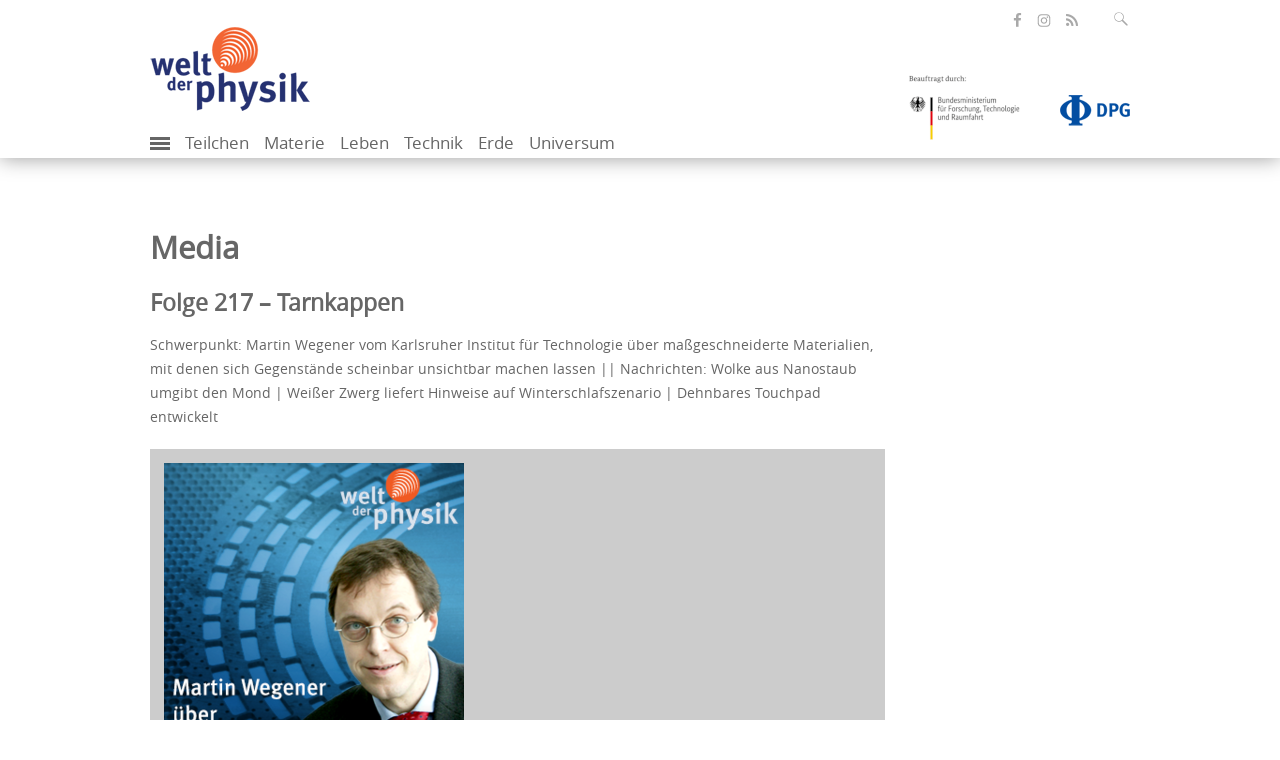

--- FILE ---
content_type: image/svg+xml
request_url: https://www.weltderphysik.de/typo3conf/ext/wdp_base/Resources/Public/Images/Icons/Insta_logo-grey.svg
body_size: 548
content:
<?xml version="1.0" encoding="UTF-8"?>
<svg id="Ebene_1" xmlns="http://www.w3.org/2000/svg" version="1.1" viewBox="0 0 300 271">
  <!-- Generator: Adobe Illustrator 29.5.0, SVG Export Plug-In . SVG Version: 2.1.0 Build 137)  -->
  <defs>
    <style>
      .st0 {
        fill: #a9a9a9;
      }
    </style>
  </defs>
  <path class="st0" d="M150,24.4c36.2,0,40.5.1,54.8.8,36.7,1.7,53.9,19.1,55.5,55.5.7,14.3.8,18.6.8,54.8s-.1,40.5-.8,54.8c-1.7,36.4-18.8,53.9-55.5,55.5-14.3.7-18.6.8-54.8.8s-40.5-.1-54.8-.8c-36.8-1.7-53.9-19.2-55.5-55.6-.7-14.3-.8-18.6-.8-54.8s.1-40.5.8-54.8c1.7-36.4,18.8-53.9,55.5-55.5,14.3-.6,18.6-.8,54.8-.8ZM150,0c-36.8,0-41.4.2-55.9.8C44.9,3.1,17.6,30.4,15.3,79.6c-.7,14.5-.8,19.1-.8,55.9s.2,41.4.8,55.9c2.3,49.2,29.6,76.6,78.8,78.8,14.5.7,19.1.8,55.9.8s41.4-.2,55.9-.8c49.2-2.3,76.6-29.6,78.8-78.8.7-14.5.8-19.1.8-55.9s-.2-41.4-.8-55.9C282.5,30.5,255.1,3.1,205.9.8,191.4.2,186.8,0,150,0ZM150,65.9c-38.4,0-69.6,31.2-69.6,69.6s31.2,69.6,69.6,69.6,69.6-31.2,69.6-69.6-31.2-69.6-69.6-69.6ZM150,180.7c-24.9,0-45.2-20.2-45.2-45.2s20.2-45.2,45.2-45.2,45.2,20.2,45.2,45.2-20.2,45.2-45.2,45.2ZM222.3,46.9c-9,0-16.3,7.3-16.3,16.3s7.3,16.3,16.3,16.3,16.2-7.3,16.2-16.3-7.3-16.3-16.2-16.3Z"/>
</svg>